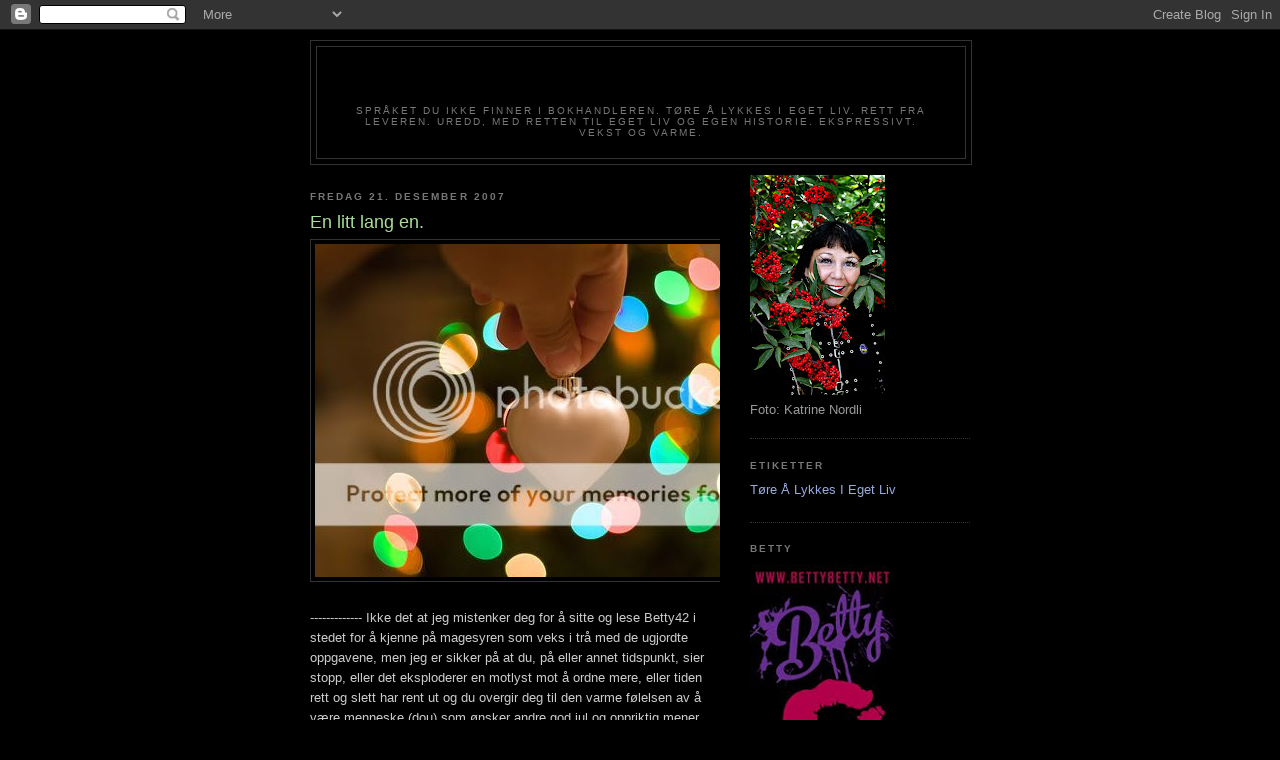

--- FILE ---
content_type: text/html; charset=UTF-8
request_url: https://betty42.blogspot.com/2007/12/en-litt-lang-en.html
body_size: 15474
content:
<!DOCTYPE html>
<html dir='ltr'>
<head>
<link href='https://www.blogger.com/static/v1/widgets/2944754296-widget_css_bundle.css' rel='stylesheet' type='text/css'/>
<meta content='text/html; charset=UTF-8' http-equiv='Content-Type'/>
<meta content='blogger' name='generator'/>
<link href='https://betty42.blogspot.com/favicon.ico' rel='icon' type='image/x-icon'/>
<link href='http://betty42.blogspot.com/2007/12/en-litt-lang-en.html' rel='canonical'/>
<link rel="alternate" type="application/atom+xml" title="Betty42 - Atom" href="https://betty42.blogspot.com/feeds/posts/default" />
<link rel="alternate" type="application/rss+xml" title="Betty42 - RSS" href="https://betty42.blogspot.com/feeds/posts/default?alt=rss" />
<link rel="service.post" type="application/atom+xml" title="Betty42 - Atom" href="https://www.blogger.com/feeds/20059513/posts/default" />

<link rel="alternate" type="application/atom+xml" title="Betty42 - Atom" href="https://betty42.blogspot.com/feeds/6836560222381811524/comments/default" />
<!--Can't find substitution for tag [blog.ieCssRetrofitLinks]-->
<link href='http://i230.photobucket.com/albums/ee69/ziffpics/308743561_cd838510f7.jpg' rel='image_src'/>
<meta content='http://betty42.blogspot.com/2007/12/en-litt-lang-en.html' property='og:url'/>
<meta content='En litt lang en.' property='og:title'/>
<meta content='------------- Ikke det at jeg mistenker deg for å sitte og lese Betty42 i stedet for å kjenne på magesyren som veks i trå med de ugjordte op...' property='og:description'/>
<meta content='https://lh3.googleusercontent.com/blogger_img_proxy/AEn0k_sZhVOPmDS-37KlSByjc2uaNH8CiKSjX0kQfGC5l7qMYfwkCQzkiyvrJ0tPO7v3ekfl6eLenKnAlnxG3XO-dY3IMiX3VT5Uv312fqVeFkBMe1D9X3_8uxt9RdSDiXHvyySzG_IoRO6bR9UlTY8=w1200-h630-p-k-no-nu' property='og:image'/>
<title>Betty42: En litt lang en.</title>
<style id='page-skin-1' type='text/css'><!--
/*
-----------------------------------------------
Blogger Template Style
Name:     Minima Black
Date:     26 Feb 2004
Updated by: Blogger Team
----------------------------------------------- */
/* Use this with templates/template-twocol.html */
body {
background:#000000;
margin:0;
color:#cccccc;
font: x-small "Trebuchet MS", Trebuchet, Verdana, Sans-serif;
font-size/* */:/**/small;
font-size: /**/small;
text-align: center;
}
a:link {
color:#99aadd;
text-decoration:none;
}
a:visited {
color:#aa77aa;
text-decoration:none;
}
a:hover {
color:#aadd99;
text-decoration:underline;
}
a img {
border-width:0;
}
/* Header
-----------------------------------------------
*/
#header-wrapper {
width:660px;
margin:0 auto 10px;
border:1px solid #333333;
}
#header-inner {
background-position: center;
margin-left: auto;
margin-right: auto;
}
#header {
margin: 5px;
border: 1px solid #333333;
text-align: center;
color:#000000;
}
#header h1 {
margin:5px 5px 0;
padding:15px 20px .25em;
line-height:1.2em;
text-transform:uppercase;
letter-spacing:.2em;
font: normal bold 200% 'Trebuchet MS',Trebuchet,Verdana,Sans-serif;
}
#header a {
color:#000000;
text-decoration:none;
}
#header a:hover {
color:#000000;
}
#header .description {
margin:0 5px 5px;
padding:0 20px 15px;
max-width:700px;
text-transform:uppercase;
letter-spacing:.2em;
line-height: 1.4em;
font: normal normal 78% 'Trebuchet MS', Trebuchet, Verdana, Sans-serif;
color: #777777;
}
#header img {
margin-left: auto;
margin-right: auto;
}
/* Outer-Wrapper
----------------------------------------------- */
#outer-wrapper {
width: 660px;
margin:0 auto;
padding:10px;
text-align:left;
font: normal normal 100% 'Trebuchet MS',Trebuchet,Verdana,Sans-serif;
}
#main-wrapper {
width: 410px;
float: left;
word-wrap: break-word; /* fix for long text breaking sidebar float in IE */
overflow: hidden;     /* fix for long non-text content breaking IE sidebar float */
}
#sidebar-wrapper {
width: 220px;
float: right;
word-wrap: break-word; /* fix for long text breaking sidebar float in IE */
overflow: hidden;     /* fix for long non-text content breaking IE sidebar float */
}
/* Headings
----------------------------------------------- */
h2 {
margin:1.5em 0 .75em;
font:normal bold 78% 'Trebuchet MS',Trebuchet,Arial,Verdana,Sans-serif;
line-height: 1.4em;
text-transform:uppercase;
letter-spacing:.2em;
color:#777777;
}
/* Posts
-----------------------------------------------
*/
h2.date-header {
margin:1.5em 0 .5em;
}
.post {
margin:.5em 0 1.5em;
border-bottom:1px dotted #333333;
padding-bottom:1.5em;
}
.post h3 {
margin:.25em 0 0;
padding:0 0 4px;
font-size:140%;
font-weight:normal;
line-height:1.4em;
color:#aadd99;
}
.post h3 a, .post h3 a:visited, .post h3 strong {
display:block;
text-decoration:none;
color:#aadd99;
font-weight:bold;
}
.post h3 strong, .post h3 a:hover {
color:#cccccc;
}
.post-body {
margin:0 0 .75em;
line-height:1.6em;
}
.post-body blockquote {
line-height:1.3em;
}
.post-footer {
margin: .75em 0;
color:#777777;
text-transform:uppercase;
letter-spacing:.1em;
font: normal normal 78% 'Trebuchet MS', Trebuchet, Arial, Verdana, Sans-serif;
line-height: 1.4em;
}
.comment-link {
margin-left:.6em;
}
.post img, table.tr-caption-container {
padding:4px;
border:1px solid #333333;
}
.tr-caption-container img {
border: none;
padding: 0;
}
.post blockquote {
margin:1em 20px;
}
.post blockquote p {
margin:.75em 0;
}
/* Comments
----------------------------------------------- */
#comments h4 {
margin:1em 0;
font-weight: bold;
line-height: 1.4em;
text-transform:uppercase;
letter-spacing:.2em;
color: #777777;
}
#comments-block {
margin:1em 0 1.5em;
line-height:1.6em;
}
#comments-block .comment-author {
margin:.5em 0;
}
#comments-block .comment-body {
margin:.25em 0 0;
}
#comments-block .comment-footer {
margin:-.25em 0 2em;
line-height: 1.4em;
text-transform:uppercase;
letter-spacing:.1em;
}
#comments-block .comment-body p {
margin:0 0 .75em;
}
.deleted-comment {
font-style:italic;
color:gray;
}
.feed-links {
clear: both;
line-height: 2.5em;
}
#blog-pager-newer-link {
float: left;
}
#blog-pager-older-link {
float: right;
}
#blog-pager {
text-align: center;
}
/* Sidebar Content
----------------------------------------------- */
.sidebar {
color: #999999;
line-height: 1.5em;
}
.sidebar ul {
list-style:none;
margin:0 0 0;
padding:0 0 0;
}
.sidebar li {
margin:0;
padding-top:0;
padding-right:0;
padding-bottom:.25em;
padding-left:15px;
text-indent:-15px;
line-height:1.5em;
}
.sidebar .widget, .main .widget {
border-bottom:1px dotted #333333;
margin:0 0 1.5em;
padding:0 0 1.5em;
}
.main .Blog {
border-bottom-width: 0;
}
/* Profile
----------------------------------------------- */
.profile-img {
float: left;
margin-top: 0;
margin-right: 5px;
margin-bottom: 5px;
margin-left: 0;
padding: 4px;
border: 1px solid #333333;
}
.profile-data {
margin:0;
text-transform:uppercase;
letter-spacing:.1em;
font: normal normal 78% 'Trebuchet MS', Trebuchet, Arial, Verdana, Sans-serif;
color: #777777;
font-weight: bold;
line-height: 1.6em;
}
.profile-datablock {
margin:.5em 0 .5em;
}
.profile-textblock {
margin: 0.5em 0;
line-height: 1.6em;
}
.profile-link {
font: normal normal 78% 'Trebuchet MS', Trebuchet, Arial, Verdana, Sans-serif;
text-transform: uppercase;
letter-spacing: .1em;
}
/* Footer
----------------------------------------------- */
#footer {
width:660px;
clear:both;
margin:0 auto;
padding-top:15px;
line-height: 1.6em;
text-transform:uppercase;
letter-spacing:.1em;
text-align: center;
}

--></style>
<link href='https://www.blogger.com/dyn-css/authorization.css?targetBlogID=20059513&amp;zx=b016b46a-15d2-47df-b65e-138a6b8ed84f' media='none' onload='if(media!=&#39;all&#39;)media=&#39;all&#39;' rel='stylesheet'/><noscript><link href='https://www.blogger.com/dyn-css/authorization.css?targetBlogID=20059513&amp;zx=b016b46a-15d2-47df-b65e-138a6b8ed84f' rel='stylesheet'/></noscript>
<meta name='google-adsense-platform-account' content='ca-host-pub-1556223355139109'/>
<meta name='google-adsense-platform-domain' content='blogspot.com'/>

</head>
<body>
<div class='navbar section' id='navbar'><div class='widget Navbar' data-version='1' id='Navbar1'><script type="text/javascript">
    function setAttributeOnload(object, attribute, val) {
      if(window.addEventListener) {
        window.addEventListener('load',
          function(){ object[attribute] = val; }, false);
      } else {
        window.attachEvent('onload', function(){ object[attribute] = val; });
      }
    }
  </script>
<div id="navbar-iframe-container"></div>
<script type="text/javascript" src="https://apis.google.com/js/platform.js"></script>
<script type="text/javascript">
      gapi.load("gapi.iframes:gapi.iframes.style.bubble", function() {
        if (gapi.iframes && gapi.iframes.getContext) {
          gapi.iframes.getContext().openChild({
              url: 'https://www.blogger.com/navbar/20059513?po\x3d6836560222381811524\x26origin\x3dhttps://betty42.blogspot.com',
              where: document.getElementById("navbar-iframe-container"),
              id: "navbar-iframe"
          });
        }
      });
    </script><script type="text/javascript">
(function() {
var script = document.createElement('script');
script.type = 'text/javascript';
script.src = '//pagead2.googlesyndication.com/pagead/js/google_top_exp.js';
var head = document.getElementsByTagName('head')[0];
if (head) {
head.appendChild(script);
}})();
</script>
</div></div>
<div id='outer-wrapper'><div id='wrap2'>
<!-- skip links for text browsers -->
<span id='skiplinks' style='display:none;'>
<a href='#main'>skip to main </a> |
      <a href='#sidebar'>skip to sidebar</a>
</span>
<div id='header-wrapper'>
<div class='header section' id='header'><div class='widget Header' data-version='1' id='Header1'>
<div id='header-inner'>
<div class='titlewrapper'>
<h1 class='title'>
<a href='https://betty42.blogspot.com/'>
Betty42
</a>
</h1>
</div>
<div class='descriptionwrapper'>
<p class='description'><span>SPRÅKET DU IKKE FINNER I BOKHANDLEREN. TØRE Å LYKKES I EGET LIV. RETT FRA LEVEREN. UREDD, MED RETTEN TIL EGET LIV OG EGEN HISTORIE.  EKSPRESSIVT. VEKST OG VARME.</span></p>
</div>
</div>
</div></div>
</div>
<div id='content-wrapper'>
<div id='crosscol-wrapper' style='text-align:center'>
<div class='crosscol no-items section' id='crosscol'></div>
</div>
<div id='main-wrapper'>
<div class='main section' id='main'><div class='widget Blog' data-version='1' id='Blog1'>
<div class='blog-posts hfeed'>

          <div class="date-outer">
        
<h2 class='date-header'><span>fredag 21. desember 2007</span></h2>

          <div class="date-posts">
        
<div class='post-outer'>
<div class='post hentry uncustomized-post-template' itemprop='blogPost' itemscope='itemscope' itemtype='http://schema.org/BlogPosting'>
<meta content='http://i230.photobucket.com/albums/ee69/ziffpics/308743561_cd838510f7.jpg' itemprop='image_url'/>
<meta content='20059513' itemprop='blogId'/>
<meta content='6836560222381811524' itemprop='postId'/>
<a name='6836560222381811524'></a>
<h3 class='post-title entry-title' itemprop='name'>
En litt lang en.
</h3>
<div class='post-header'>
<div class='post-header-line-1'></div>
</div>
<div class='post-body entry-content' id='post-body-6836560222381811524' itemprop='description articleBody'>
<img alt="1" src="https://lh3.googleusercontent.com/blogger_img_proxy/AEn0k_sZhVOPmDS-37KlSByjc2uaNH8CiKSjX0kQfGC5l7qMYfwkCQzkiyvrJ0tPO7v3ekfl6eLenKnAlnxG3XO-dY3IMiX3VT5Uv312fqVeFkBMe1D9X3_8uxt9RdSDiXHvyySzG_IoRO6bR9UlTY8=s0-d"><br /><br />------------- Ikke det at jeg mistenker deg for å sitte og lese Betty42 i stedet for å kjenne på magesyren som veks i trå med de ugjordte oppgavene, men jeg er sikker på at du, på eller annet tidspunkt, sier stopp, eller det eksploderer en motlyst mot å ordne mere, eller tiden rett og slett har rent ut og du overgir deg til den varme følelsen av å være menneske (dou) som ønsker andre god jul og oppriktig mener det og surfer litt på nettet for å finne akkurat denne menneskelige varmen. Det var en lang setning!!!! --------------<br /><br /><img alt="2" src="https://lh3.googleusercontent.com/blogger_img_proxy/AEn0k_sWi_QgQuBJj30y7Gie85w2R1S8YVhkoKKsWvHCkALnznFcQUAK2QPe2-SMCDUxb69KXM_bFpr-asm7dWCAcCTPz8djw51z6FO_wWg5HcsJ6Q5mU99Y5p1FRoiqZgvq2t-dm3tAA3aHPf7Q4fTj_hVuwex6Vhi1=s0-d"><br /><br />-------------- For meg, er det litt sånn, at jeg finner skjønnhet i naturen og på nettet. Det er bare en del humbugg å styre unna, men vi lærer seg fort hvor vi føler oss hjemme. Nettet er litt grenseløst, du kan klikke deg vill, men det kan du i naturen også. Regelen er vel å leite opp det som tiltaler deg, hva du vil bruke tiden din på, ved sjøen, ved vannet, på fjellet, i innlandet, på youtube, på myspace, på facebook, på mail, alt er opp til en sjøl og alt er tilgjengelig. --------------<br /><br /><img alt="5" src="https://lh3.googleusercontent.com/blogger_img_proxy/AEn0k_tMw2iq40yu7S_d6XkO31iDNFvXFEaO34z7BpIrU0fA05c6Y2pBk5svQmR1vc8RrCcNMfnLBEzbMkaIZ___pnT4e_zJoGMbe0ibnJ7rapI_D_jxeKnnJQ4LDi_gooB58jQ30XcBBCw=s0-d"><br /><br />----------- Betty42 har 2 årsdag i dag, så jeg tillater meg å bruke litt tid på det, nå i julestria, ikke fordi jeg ikke har noe å gjøre, det har vi alle, det er bare det at jeg synes det er okei å prioritere. <a href="http://betty42.blogspot.com/2005_12_01_archive.html#113519410882251918">DETTE </a>skrev jeg 21.desember 2005, siden da har det vært 75 819 mennesker som har klikket seg inn på Betty42. Det blir ca 800 mennesker i uken, og bare det har en egen verdi. Så gratulerer med dagen Betty42. ----------------<br /><br /><img alt="4" src="https://lh3.googleusercontent.com/blogger_img_proxy/AEn0k_tvjbT21kpzumJcjVDa6YQaEMhdjDBClD0myP_y70HFnJ1z0xPhjU54sRXNkRk3z0BRrPk3x5tepsoSF-v-SpZaEcNBgPdmTf83pE0CuhcwuOiWT7SRNZMrz3mfKrVBcx5W4-0=s0-d"><br /><br />----------- Så fikk jeg behov for å skrive modigere og om dødelige drifter, med mere spenst og strammere setninger, da flyttet jeg en del av språket mitt over til <a href="http://betty43.blogspot.com/">Betty43</a>. Dessverre, så har jeg ikke så god tid, at jeg kan følge opp jevnlig skriving der. Jeg lengter etter det hver eneste dag, men skriving krever tid, fokus og hele meg, og til det har jeg for mange jern i ilden. ----------------<br /><br /><img alt="10" src="https://lh3.googleusercontent.com/blogger_img_proxy/AEn0k_v3_l-69y9qBpMDwdmS1AoiiMVAIjjii8_vi5fEEQR77mJHpeYNyaoRZq28piLeew7TvixzBb7Re5axzq-vMCQhvUuE7FCC_uL2N_qzVeAjrqwmAno6hO8y81x-NawlgsrQQzxhQzvnpnOWcg=s0-d"><br /><br />------------- Også har jeg en <a href="http://www.myspace.com/bettybigboomband">Myspace</a> side, som krever litt fornying og pleie, har skaffet meg noen gode kontakter der, fått julegaver i år fra flere, så verdens språket, er undervurdert og takket være internettet har jeg alle slags tema levende. ------------------<br /><br /><img alt="6" src="https://lh3.googleusercontent.com/blogger_img_proxy/AEn0k_ugBHdoitaNoS69y4_PRAh70B7wlZ5ujOqEol7wcYwmMR-OZo8QnFY1Dn5ZxfJw1pkx9WJY08YzG-3_EUjpT0n6VV750Pl-CvqRbHVD=s0-d"><br /><br />------------- Også liker jeg å tro at jeg har et kjempestort hjerte, at jeg rommer mange sider av det å leve, at jeg er forstår hvordan det er å stå med knekk i knærne og kjempe, men tviholder på at vi må kjempe og vi kan ikke la ansvaret for vårt eget liv, hvile i hendene på andre. ----------------------<br /><br /><img alt="7" src="https://lh3.googleusercontent.com/blogger_img_proxy/AEn0k_sRY83CoIUkJG7iWRGzAGavNMtavV8VymJ0KdtVybG7bZgMOa4E5hRDUB1vduvwLIkmod3hzqBAYsam78QFQ4zm2ENdQJdOdYHyrYoUUwzdd_aiZzBbai6bb6ORndL6QOxtDrbioIuB=s0-d"><br /><br />------------ Det er jul, på mange slags vis, det er jul for oss alle. Jeg klarer ikke å fri meg fra tanken på hvor godt vi har det i dette landet, som kan lange inn mere enn 4 gaver til hver og feit mat, som vi ikke behøver. Men det jeg elsker med julen er høytiden og at noen mennesker forvandles fra svin til noen lunde okei, fordi julen handler om omtanke for hverandre, at solen snur, at Jesus ble født. --------------<br /><br /><img alt="11" src="https://lh3.googleusercontent.com/blogger_img_proxy/AEn0k_sMPQrTMXk03awekHfOtormZohcIHlQM0IWMZlSziTxhmGPPTbdNdvOw1JKkOw4rybnsa6Q0XaKvYQ-7jPcXQvKG7RN3RCEt41SuJs7LDliJpcV32BvqEf8EAcKx6QDQ6nUpIx3mXf5dQJVvPulWqQYk_u8=s0-d"><br /><br />-------------- Jeg føler meg fri i kveld. Fri nok til å glede meg over det meste. Fri nok til å kunne blogge. Jeg vinner mer og mer av mitt eget liv, slik at livet mitt ikke bærer preg av å ivareta folk som er i stand til å ivareta seg sjøl, men at jeg kan ha fokus på den milliarden i verden som ikke får en jævla julepakke i neste uke. ----------------<br /><br /><img alt="13" src="https://lh3.googleusercontent.com/blogger_img_proxy/AEn0k_vwEaPWkA2Z9i8GOjRpGWlyQpQNVCjQRof1NxCCAW2H9DsVKdP7lO3b9yNw9-8xIoi8sVuFEj_ihdWJsMqTAPjkBA1exkdAfGlcwUAZvIX1AWVW9uqz20SVjO1JUmLU7RkGkPEnnN6eAcIQiGhdAKGG=s0-d"><br /><br />-------------- Sååååååååååå, er nissen snill eller slem, barna mine spør meg hver dag, sjøl tror jeg at det bor en nisse i oss alle. Vi må bare lære oss å bli kjent med den. Vi gir med venstre hånden og får tilbake med høyre, både av verdier og av jordisk gods (sistnevnte er ikke så nøye). Men ungene elsker sine pakker og la de gjøre det, ikke si at det er for mye. Det de får er et svar på det vi gir, og barn har ikke ansvar for vår materielle trøtthet! ------------<br /><br /><img alt="3" src="https://lh3.googleusercontent.com/blogger_img_proxy/AEn0k_s570axAbWTZGhswkh5VGcdTH-BLkXy7sM_aN2pytBnwZWpK0RNUxFxXR6rjWOH_clmmZTY3LY_Inx6vKan5ZK8fuKcWVWJcAbTzq7shnK7FmOYl-g5Rw2y2cxhDB-0FLwYHJiqSA=s0-d"><br /><br />----------- Jeg, som snømannen, er uten hender, jeg taster i stedet for å vaske. Jeg elsker i stedet for å please. Jeg undres i stedet for å fornekte. Jeg leker i stedet for å stresse. Julen har seget inn over meg. ----------------<br /><br /><img alt="12" src="https://lh3.googleusercontent.com/blogger_img_proxy/AEn0k_u7JfDYUfAgALMiAJ6RW9iRtENl8aTihGHo7mNCh3MQ3B1Zv8Z5fTxBbrjeyKklJkDhdV2tBGIz8-DY_91BmP2BTlhzn2sbbXUfKhghPFVP-R0Ejwsh45SZLmS47oo=s0-d"><br /><br />Fredelig jul og et godt nyttår til alle Betty42 lesere, må julen gi dere det innhold dere ønsker.<br /><br />Betty
<div style='clear: both;'></div>
</div>
<div class='post-footer'>
<div class='post-footer-line post-footer-line-1'>
<span class='post-author vcard'>
Lagt inn av
<span class='fn' itemprop='author' itemscope='itemscope' itemtype='http://schema.org/Person'>
<meta content='https://www.blogger.com/profile/13088866346939021782' itemprop='url'/>
<a class='g-profile' href='https://www.blogger.com/profile/13088866346939021782' rel='author' title='author profile'>
<span itemprop='name'>Betty Boom</span>
</a>
</span>
</span>
<span class='post-timestamp'>
kl.
<meta content='http://betty42.blogspot.com/2007/12/en-litt-lang-en.html' itemprop='url'/>
<a class='timestamp-link' href='https://betty42.blogspot.com/2007/12/en-litt-lang-en.html' rel='bookmark' title='permanent link'><abbr class='published' itemprop='datePublished' title='2007-12-21T22:01:00+01:00'>22:01</abbr></a>
</span>
<span class='post-comment-link'>
</span>
<span class='post-icons'>
<span class='item-control blog-admin pid-1672981365'>
<a href='https://www.blogger.com/post-edit.g?blogID=20059513&postID=6836560222381811524&from=pencil' title='Rediger innlegg'>
<img alt='' class='icon-action' height='18' src='https://resources.blogblog.com/img/icon18_edit_allbkg.gif' width='18'/>
</a>
</span>
</span>
<div class='post-share-buttons goog-inline-block'>
</div>
</div>
<div class='post-footer-line post-footer-line-2'>
<span class='post-labels'>
</span>
</div>
<div class='post-footer-line post-footer-line-3'>
<span class='post-location'>
</span>
</div>
</div>
</div>
<div class='comments' id='comments'>
<a name='comments'></a>
<h4>5 kommentarer:</h4>
<div id='Blog1_comments-block-wrapper'>
<dl class='avatar-comment-indent' id='comments-block'>
<dt class='comment-author ' id='c4089636675786115786'>
<a name='c4089636675786115786'></a>
<div class="avatar-image-container avatar-stock"><span dir="ltr"><img src="//resources.blogblog.com/img/blank.gif" width="35" height="35" alt="" title="Anonym">

</span></div>
Anonym
sa...
</dt>
<dd class='comment-body' id='Blog1_cmt-4089636675786115786'>
<p>
Ønsker deg en inderlig varm og god jul Betty, du fantastiske menneske :-)
</p>
</dd>
<dd class='comment-footer'>
<span class='comment-timestamp'>
<a href='https://betty42.blogspot.com/2007/12/en-litt-lang-en.html?showComment=1198338960000#c4089636675786115786' title='comment permalink'>
16:56
</a>
<span class='item-control blog-admin pid-609622369'>
<a class='comment-delete' href='https://www.blogger.com/comment/delete/20059513/4089636675786115786' title='Slett kommentar'>
<img src='https://resources.blogblog.com/img/icon_delete13.gif'/>
</a>
</span>
</span>
</dd>
<dt class='comment-author blog-author' id='c2672947377158503423'>
<a name='c2672947377158503423'></a>
<div class="avatar-image-container vcard"><span dir="ltr"><a href="https://www.blogger.com/profile/13088866346939021782" target="" rel="nofollow" onclick="" class="avatar-hovercard" id="av-2672947377158503423-13088866346939021782"><img src="https://resources.blogblog.com/img/blank.gif" width="35" height="35" class="delayLoad" style="display: none;" longdesc="//blogger.googleusercontent.com/img/b/R29vZ2xl/AVvXsEhvd5tWFbEOwwr1rA2cnKFICc92qsAhoERg8V-6zsAY4NQiMdlnDhYJiV4G_UTPQeYNL7KjycM3CXTW6GI89jBJ7maxIXNzjOPJ60cyxL2LM_VL3syJHhKd01ReeXIFwQs/s45-c-r/3.jpg" alt="" title="Betty Boom">

<noscript><img src="//blogger.googleusercontent.com/img/b/R29vZ2xl/AVvXsEhvd5tWFbEOwwr1rA2cnKFICc92qsAhoERg8V-6zsAY4NQiMdlnDhYJiV4G_UTPQeYNL7KjycM3CXTW6GI89jBJ7maxIXNzjOPJ60cyxL2LM_VL3syJHhKd01ReeXIFwQs/s45-c-r/3.jpg" width="35" height="35" class="photo" alt=""></noscript></a></span></div>
<a href='https://www.blogger.com/profile/13088866346939021782' rel='nofollow'>Betty Boom</a>
sa...
</dt>
<dd class='comment-body' id='Blog1_cmt-2672947377158503423'>
<p>
Goodwill1: Jeg tar det til meg og ønsker deg det samme :)
</p>
</dd>
<dd class='comment-footer'>
<span class='comment-timestamp'>
<a href='https://betty42.blogspot.com/2007/12/en-litt-lang-en.html?showComment=1198359360000#c2672947377158503423' title='comment permalink'>
22:36
</a>
<span class='item-control blog-admin pid-1672981365'>
<a class='comment-delete' href='https://www.blogger.com/comment/delete/20059513/2672947377158503423' title='Slett kommentar'>
<img src='https://resources.blogblog.com/img/icon_delete13.gif'/>
</a>
</span>
</span>
</dd>
<dt class='comment-author ' id='c4551641391159599150'>
<a name='c4551641391159599150'></a>
<div class="avatar-image-container vcard"><span dir="ltr"><a href="https://www.blogger.com/profile/14982594255287233468" target="" rel="nofollow" onclick="" class="avatar-hovercard" id="av-4551641391159599150-14982594255287233468"><img src="https://resources.blogblog.com/img/blank.gif" width="35" height="35" class="delayLoad" style="display: none;" longdesc="//3.bp.blogspot.com/_jmAUhi1bPH8/SgICvqPADvI/AAAAAAAABCw/PyTmCDLMlQE/S45-s35/n868330183_248577_6936.jpg" alt="" title="Heidi Fleiss">

<noscript><img src="//3.bp.blogspot.com/_jmAUhi1bPH8/SgICvqPADvI/AAAAAAAABCw/PyTmCDLMlQE/S45-s35/n868330183_248577_6936.jpg" width="35" height="35" class="photo" alt=""></noscript></a></span></div>
<a href='https://www.blogger.com/profile/14982594255287233468' rel='nofollow'>Heidi Fleiss</a>
sa...
</dt>
<dd class='comment-body' id='Blog1_cmt-4551641391159599150'>
<p>
God jul til deg vakre dame. Ønsker deg og dine alt vel!
</p>
</dd>
<dd class='comment-footer'>
<span class='comment-timestamp'>
<a href='https://betty42.blogspot.com/2007/12/en-litt-lang-en.html?showComment=1198362300000#c4551641391159599150' title='comment permalink'>
23:25
</a>
<span class='item-control blog-admin pid-862898260'>
<a class='comment-delete' href='https://www.blogger.com/comment/delete/20059513/4551641391159599150' title='Slett kommentar'>
<img src='https://resources.blogblog.com/img/icon_delete13.gif'/>
</a>
</span>
</span>
</dd>
<dt class='comment-author ' id='c2692341199073474459'>
<a name='c2692341199073474459'></a>
<div class="avatar-image-container vcard"><span dir="ltr"><a href="https://www.blogger.com/profile/16155390336404936241" target="" rel="nofollow" onclick="" class="avatar-hovercard" id="av-2692341199073474459-16155390336404936241"><img src="https://resources.blogblog.com/img/blank.gif" width="35" height="35" class="delayLoad" style="display: none;" longdesc="//2.bp.blogspot.com/_vk1FsW_87A4/Sapzwpd7InI/AAAAAAAAAJI/DrL9dZfqWJw/S45-s35/aliceavat.jpg" alt="" title="Alice">

<noscript><img src="//2.bp.blogspot.com/_vk1FsW_87A4/Sapzwpd7InI/AAAAAAAAAJI/DrL9dZfqWJw/S45-s35/aliceavat.jpg" width="35" height="35" class="photo" alt=""></noscript></a></span></div>
<a href='https://www.blogger.com/profile/16155390336404936241' rel='nofollow'>Alice</a>
sa...
</dt>
<dd class='comment-body' id='Blog1_cmt-2692341199073474459'>
<p>
Gratulerer med toårsdagen! Håper det blir mange fler.
</p>
</dd>
<dd class='comment-footer'>
<span class='comment-timestamp'>
<a href='https://betty42.blogspot.com/2007/12/en-litt-lang-en.html?showComment=1198371900000#c2692341199073474459' title='comment permalink'>
02:05
</a>
<span class='item-control blog-admin pid-500185172'>
<a class='comment-delete' href='https://www.blogger.com/comment/delete/20059513/2692341199073474459' title='Slett kommentar'>
<img src='https://resources.blogblog.com/img/icon_delete13.gif'/>
</a>
</span>
</span>
</dd>
<dt class='comment-author blog-author' id='c4876013752044846606'>
<a name='c4876013752044846606'></a>
<div class="avatar-image-container vcard"><span dir="ltr"><a href="https://www.blogger.com/profile/13088866346939021782" target="" rel="nofollow" onclick="" class="avatar-hovercard" id="av-4876013752044846606-13088866346939021782"><img src="https://resources.blogblog.com/img/blank.gif" width="35" height="35" class="delayLoad" style="display: none;" longdesc="//blogger.googleusercontent.com/img/b/R29vZ2xl/AVvXsEhvd5tWFbEOwwr1rA2cnKFICc92qsAhoERg8V-6zsAY4NQiMdlnDhYJiV4G_UTPQeYNL7KjycM3CXTW6GI89jBJ7maxIXNzjOPJ60cyxL2LM_VL3syJHhKd01ReeXIFwQs/s45-c-r/3.jpg" alt="" title="Betty Boom">

<noscript><img src="//blogger.googleusercontent.com/img/b/R29vZ2xl/AVvXsEhvd5tWFbEOwwr1rA2cnKFICc92qsAhoERg8V-6zsAY4NQiMdlnDhYJiV4G_UTPQeYNL7KjycM3CXTW6GI89jBJ7maxIXNzjOPJ60cyxL2LM_VL3syJHhKd01ReeXIFwQs/s45-c-r/3.jpg" width="35" height="35" class="photo" alt=""></noscript></a></span></div>
<a href='https://www.blogger.com/profile/13088866346939021782' rel='nofollow'>Betty Boom</a>
sa...
</dt>
<dd class='comment-body' id='Blog1_cmt-4876013752044846606'>
<p>
Heidi Fleiss: Takk det samme. Alt det beste for det nye året til deg!<BR/><BR/>Alice: Det virker som om blogging er blitt med i en livsstil, så vi blogges videre. God Jul, Betty
</p>
</dd>
<dd class='comment-footer'>
<span class='comment-timestamp'>
<a href='https://betty42.blogspot.com/2007/12/en-litt-lang-en.html?showComment=1198412880000#c4876013752044846606' title='comment permalink'>
13:28
</a>
<span class='item-control blog-admin pid-1672981365'>
<a class='comment-delete' href='https://www.blogger.com/comment/delete/20059513/4876013752044846606' title='Slett kommentar'>
<img src='https://resources.blogblog.com/img/icon_delete13.gif'/>
</a>
</span>
</span>
</dd>
</dl>
</div>
<p class='comment-footer'>
<a href='https://www.blogger.com/comment/fullpage/post/20059513/6836560222381811524' onclick=''>Legg inn en kommentar</a>
</p>
</div>
</div>

        </div></div>
      
</div>
<div class='blog-pager' id='blog-pager'>
<span id='blog-pager-newer-link'>
<a class='blog-pager-newer-link' href='https://betty42.blogspot.com/2007/12/bevegelse.html' id='Blog1_blog-pager-newer-link' title='Nyere innlegg'>Nyere innlegg</a>
</span>
<span id='blog-pager-older-link'>
<a class='blog-pager-older-link' href='https://betty42.blogspot.com/2007/12/luke-21.html' id='Blog1_blog-pager-older-link' title='Eldre innlegg'>Eldre innlegg</a>
</span>
<a class='home-link' href='https://betty42.blogspot.com/'>Startsiden</a>
</div>
<div class='clear'></div>
<div class='post-feeds'>
<div class='feed-links'>
Abonner på:
<a class='feed-link' href='https://betty42.blogspot.com/feeds/6836560222381811524/comments/default' target='_blank' type='application/atom+xml'>Legg inn kommentarer (Atom)</a>
</div>
</div>
</div></div>
</div>
<div id='sidebar-wrapper'>
<div class='sidebar section' id='sidebar'><div class='widget Image' data-version='1' id='Image3'>
<div class='widget-content'>
<img alt='' height='220' id='Image3_img' src='https://blogger.googleusercontent.com/img/b/R29vZ2xl/AVvXsEjuJ7WjPQamMGw6kp_lq78GpBOwnXCepqJecenU6eG6ssjYlrxxgb8e0E7ENgj3NtXSIjvn3GK8pxsJbuTQ6qWuBsz_IQeQhMJ7oYNmepWEpZ3rVKMZW2EZOZA4u2bz1pDQlsh18Q/s220/19082009114029.JPG' width='135'/>
<br/>
<span class='caption'>Foto: Katrine Nordli</span>
</div>
<div class='clear'></div>
</div><div class='widget Label' data-version='1' id='Label1'>
<h2>Etiketter</h2>
<div class='widget-content list-label-widget-content'>
<ul>
<li>
<a dir='ltr' href='https://betty42.blogspot.com/search/label/T%C3%B8re%20%C3%85%20Lykkes%20I%20Eget%20Liv'>Tøre Å Lykkes I Eget Liv</a>
</li>
</ul>
<div class='clear'></div>
</div>
</div><div class='widget Image' data-version='1' id='Image2'>
<h2>BETTY</h2>
<div class='widget-content'>
<a href='http://www.bettybetty.net'>
<img alt='BETTY' height='220' id='Image2_img' src='https://blogger.googleusercontent.com/img/b/R29vZ2xl/AVvXsEh_X0igOUPz2ThFNnABSc61dfJrmiDqxd9fLbDJ6odMneyqjwS1svWiilXkEyapsirsIKCSMs4Msl6L8WMLfM2hzwKkUOGeJKAtlblHshY2j3T8nYTS8H635JyqdwBNqPgePVKnMQ/s220/Bettycard.jpg' width='145'/>
</a>
<br/>
<span class='caption'>webside</span>
</div>
<div class='clear'></div>
</div><div class='widget Image' data-version='1' id='Image4'>
<div class='widget-content'>
<img alt='' height='220' id='Image4_img' src='https://blogger.googleusercontent.com/img/b/R29vZ2xl/AVvXsEjzSy8kknFbEIpmicRdijLzOu-EldIcreEuZ1qqt09BxSooQ38FV0oibAtStdzvdFNtml_WM76P-eqW_eLbO3shgX9bVYxstsqqZuS86VLB5di9zpsgTE68_Xg6beTElUFDAsJ58A/s220/19082009114058.JPG' width='147'/>
<br/>
<span class='caption'>Foto: Katrine Nordli</span>
</div>
<div class='clear'></div>
</div><div class='widget Image' data-version='1' id='Image1'>
<div class='widget-content'>
<img alt='' height='154' id='Image1_img' src='//2.bp.blogspot.com/_3atqnhMQbRE/SZ8ZR6hBtrI/AAAAAAAAExE/TBycWsaXMPc/S220/Betty+12.jpg' width='220'/>
<br/>
</div>
<div class='clear'></div>
</div><div class='widget BlogList' data-version='1' id='BlogList1'>
<h2 class='title'>Min bloggliste</h2>
<div class='widget-content'>
<div class='blog-list-container' id='BlogList1_container'>
<ul id='BlogList1_blogs'>
<li style='display: block;'>
<div class='blog-icon'>
<img data-lateloadsrc='https://lh3.googleusercontent.com/blogger_img_proxy/AEn0k_sUObchDInk298M8b8hCXCF2Nes5PFF9G8tacc8xSJaeH3nzTOUkufhcsf-TAFdMfs3_Djtp-X4obrAWTb0jHQ0uHY1nTpfrlv12w=s16-w16-h16' height='16' width='16'/>
</div>
<div class='blog-content'>
<div class='blog-title'>
<a href='http://betty43.blogspot.com/' target='_blank'>
Betty43</a>
</div>
<div class='item-content'>
<span class='item-title'>
<a href='http://betty43.blogspot.com/2009/07/god-father.html' target='_blank'>
God Father
</a>
</span>
<div class='item-time'>
for 16 år siden
</div>
</div>
</div>
<div style='clear: both;'></div>
</li>
</ul>
<div class='clear'></div>
</div>
</div>
</div><div class='widget LinkList' data-version='1' id='LinkList4'>
<h2>Meg i Cyberspace</h2>
<div class='widget-content'>
<ul>
<li><a href='http://www.bettybetty.net/'>BETTY</a></li>
<li><a href='http://betty43.blogspot.com/'>BETTY43</a></li>
<li><a href='http://www.myspace.com/bettybigboomband'>MYSPACE</a></li>
<li><a href='http://www11.nrk.no/urort/user/?id=59345'>URØRT</a></li>
</ul>
<div class='clear'></div>
</div>
</div><div class='widget LinkList' data-version='1' id='LinkList5'>
<h2>ANDRE BLOGGERE</h2>
<div class='widget-content'>
<ul>
<li><a href='http://storesosters.blogspot.com/'>ALICE I BERGEN</a></li>
<li><a href='http://anjaunlimited.blogspot.com/'>ANJA - THE QUEEN OF BLOGS</a></li>
<li><a href='http://www.gimnechiske.org/'>AUN YNGVE</a></li>
<li><a href='http://becoming-imigrant.blogspot.com/'>BECOMING IMIGRANT</a></li>
<li><a href='http://elisatanker.blogspot.com/'>ELISABETH</a></li>
<li><a href='http://regnbuesting-elisabeth.blogspot.com/'>Elisabeth</a></li>
<li><a href='http://gundam-gundam.blogspot.com/'>GundaM</a></li>
<li><a href='http://hagenpahytta.wordpress.com/'>HAGEN PÅ HYTTA</a></li>
<li><a href='http://hannequilt.blogspot.com/'>Hanne</a></li>
<li><a href='http://mydeathpunk.blogspot.com/'>Heidi Fleiss</a></li>
<li><a href='http://hellemelle.blogspot.com/'>Helle Kjersti</a></li>
<li><a href='http://hogweedmusic.blogspot.com/'>HOGWEED</a></li>
<li><a href='http://hvahunsa.wordpress.com/'>Hvahunsa 2</a></li>
<li><a href='http://johnarvid15.blogspot.com/'>JOHN ARVID</a></li>
<li><a href='http://karinordseth.blogspot.com/'>KARI - CARPE DIEM</a></li>
<li><a href='http://kari-sandset.blogspot.com/'>Karia</a></li>
<li><a href='http://www.vgb.no/32066'>LILLY CRAFT</a></li>
<li><a href='http://litjmya.blogspot.com/'>Litjmya</a></li>
<li><a href='http://livetleker.wordpress.com/'>Livet Leker</a></li>
<li><a href='http://livslerretogannet.blogspot.com/'>Livs Lerret</a></li>
<li><a href='http://lurvis.blogspot.com/'>Lothiane</a></li>
<li><a href='http://mgg68.blogspot.com/'>Marianne</a></li>
<li><a href='http://m-verden.blogspot.com/'>MARTE</a></li>
<li><a href='http://mer-enn-nok.blogspot.com/'>Mer enn Nok</a></li>
<li><a href='http://mreteveian-photoblog.blogspot.com/'>MERETE</a></li>
<li><a href='http://mittlillerede.blogspot.com/'>MITT LILLE REDE</a></li>
<li><a href='http://www.blogg.gausen.net/'>MONICA, tankar ved eit tastatur</a></li>
<li><a href='http://perkj.piczo.com/'>PER KRISTIAN</a></li>
<li><a href='http://purpurhjerte.blogspot.com/'>Purpurhjerte</a></li>
<li><a href='http://www.kominn.net/velkommen.htm'>Randi</a></li>
<li><a href='http://rubenmj.piczo.com/'>RUBEN</a></li>
<li><a href='http://sunngalskapdaarlighukommelse.blogspot.com/'>RUNA</a></li>
<li><a href='http://s10nes.blogspot.com/'>s10ne</a></li>
<li><a href='http://sexysadie.norblogg.net/'>Sexy Sadie</a></li>
<li><a href='http://morimekta.blogspot.com/'>STONE AND FIRE</a></li>
<li><a href='http://glimtavhverdag.blogspot.com/'>Sylvi, glimt av hverdag</a></li>
<li><a href='http://solvi01.blogspot.com/'>Sølvi</a></li>
<li><a href='http://bohems.blogspot.com/'>TANJA</a></li>
<li><a href='http://tonemorsblablabla.blogspot.com/'>TONITA</a></li>
<li><a href='http://torils-puslespillverden.blogspot.com/'>TORILPIA</a></li>
<li><a href='http://trinepine.blogspot.com/'>TRINE</a></li>
<li><a href='http://wencha.blogspot.com/'>WENCHE</a></li>
</ul>
<div class='clear'></div>
</div>
</div><div class='widget HTML' data-version='1' id='HTML2'>
<div class='widget-content'>
<!--WEBBOT bot="HTMLMarkup" startspan ALT="Site Meter" -->
<script language="JavaScript" type="text/javascript">var site="s22betty42"</script>
<script language="JavaScript1.2" src="//s22.sitemeter.com/js/counter.js?site=s22betty42" type="text/javascript">
</script>
<noscript>
<a href="http://s22.sitemeter.com/stats.asp?site=s22betty42" target="_top">
<img border="0" alt="Site Meter" src="https://lh3.googleusercontent.com/blogger_img_proxy/AEn0k_sRd0h024G5xTjyjFQJdstnb5wGeAwUUmFXln2tsHZBQ4uh_xZfAp5kEK1_nGGpKBZ1leKZylhjV7qlpK3-O9q_Z79K_2BYFXt49Ygsbav5NYhU8KEH=s0-d"></a>
</noscript>
<!-- Copyright (c)2005 Site Meter -->
<!--WEBBOT bot="HTMLMarkup" Endspan -->
</div>
<div class='clear'></div>
</div><div class='widget BlogArchive' data-version='1' id='BlogArchive1'>
<h2>Bloggarkiv</h2>
<div class='widget-content'>
<div id='ArchiveList'>
<div id='BlogArchive1_ArchiveList'>
<ul class='hierarchy'>
<li class='archivedate collapsed'>
<a class='toggle' href='javascript:void(0)'>
<span class='zippy'>

        &#9658;&#160;
      
</span>
</a>
<a class='post-count-link' href='https://betty42.blogspot.com/2019/'>
2019
</a>
<span class='post-count' dir='ltr'>(1)</span>
<ul class='hierarchy'>
<li class='archivedate collapsed'>
<a class='toggle' href='javascript:void(0)'>
<span class='zippy'>

        &#9658;&#160;
      
</span>
</a>
<a class='post-count-link' href='https://betty42.blogspot.com/2019/01/'>
januar
</a>
<span class='post-count' dir='ltr'>(1)</span>
</li>
</ul>
</li>
</ul>
<ul class='hierarchy'>
<li class='archivedate collapsed'>
<a class='toggle' href='javascript:void(0)'>
<span class='zippy'>

        &#9658;&#160;
      
</span>
</a>
<a class='post-count-link' href='https://betty42.blogspot.com/2018/'>
2018
</a>
<span class='post-count' dir='ltr'>(18)</span>
<ul class='hierarchy'>
<li class='archivedate collapsed'>
<a class='toggle' href='javascript:void(0)'>
<span class='zippy'>

        &#9658;&#160;
      
</span>
</a>
<a class='post-count-link' href='https://betty42.blogspot.com/2018/11/'>
november
</a>
<span class='post-count' dir='ltr'>(1)</span>
</li>
</ul>
<ul class='hierarchy'>
<li class='archivedate collapsed'>
<a class='toggle' href='javascript:void(0)'>
<span class='zippy'>

        &#9658;&#160;
      
</span>
</a>
<a class='post-count-link' href='https://betty42.blogspot.com/2018/10/'>
oktober
</a>
<span class='post-count' dir='ltr'>(3)</span>
</li>
</ul>
<ul class='hierarchy'>
<li class='archivedate collapsed'>
<a class='toggle' href='javascript:void(0)'>
<span class='zippy'>

        &#9658;&#160;
      
</span>
</a>
<a class='post-count-link' href='https://betty42.blogspot.com/2018/09/'>
september
</a>
<span class='post-count' dir='ltr'>(2)</span>
</li>
</ul>
<ul class='hierarchy'>
<li class='archivedate collapsed'>
<a class='toggle' href='javascript:void(0)'>
<span class='zippy'>

        &#9658;&#160;
      
</span>
</a>
<a class='post-count-link' href='https://betty42.blogspot.com/2018/08/'>
august
</a>
<span class='post-count' dir='ltr'>(5)</span>
</li>
</ul>
<ul class='hierarchy'>
<li class='archivedate collapsed'>
<a class='toggle' href='javascript:void(0)'>
<span class='zippy'>

        &#9658;&#160;
      
</span>
</a>
<a class='post-count-link' href='https://betty42.blogspot.com/2018/07/'>
juli
</a>
<span class='post-count' dir='ltr'>(7)</span>
</li>
</ul>
</li>
</ul>
<ul class='hierarchy'>
<li class='archivedate collapsed'>
<a class='toggle' href='javascript:void(0)'>
<span class='zippy'>

        &#9658;&#160;
      
</span>
</a>
<a class='post-count-link' href='https://betty42.blogspot.com/2011/'>
2011
</a>
<span class='post-count' dir='ltr'>(11)</span>
<ul class='hierarchy'>
<li class='archivedate collapsed'>
<a class='toggle' href='javascript:void(0)'>
<span class='zippy'>

        &#9658;&#160;
      
</span>
</a>
<a class='post-count-link' href='https://betty42.blogspot.com/2011/04/'>
april
</a>
<span class='post-count' dir='ltr'>(3)</span>
</li>
</ul>
<ul class='hierarchy'>
<li class='archivedate collapsed'>
<a class='toggle' href='javascript:void(0)'>
<span class='zippy'>

        &#9658;&#160;
      
</span>
</a>
<a class='post-count-link' href='https://betty42.blogspot.com/2011/03/'>
mars
</a>
<span class='post-count' dir='ltr'>(4)</span>
</li>
</ul>
<ul class='hierarchy'>
<li class='archivedate collapsed'>
<a class='toggle' href='javascript:void(0)'>
<span class='zippy'>

        &#9658;&#160;
      
</span>
</a>
<a class='post-count-link' href='https://betty42.blogspot.com/2011/02/'>
februar
</a>
<span class='post-count' dir='ltr'>(3)</span>
</li>
</ul>
<ul class='hierarchy'>
<li class='archivedate collapsed'>
<a class='toggle' href='javascript:void(0)'>
<span class='zippy'>

        &#9658;&#160;
      
</span>
</a>
<a class='post-count-link' href='https://betty42.blogspot.com/2011/01/'>
januar
</a>
<span class='post-count' dir='ltr'>(1)</span>
</li>
</ul>
</li>
</ul>
<ul class='hierarchy'>
<li class='archivedate collapsed'>
<a class='toggle' href='javascript:void(0)'>
<span class='zippy'>

        &#9658;&#160;
      
</span>
</a>
<a class='post-count-link' href='https://betty42.blogspot.com/2010/'>
2010
</a>
<span class='post-count' dir='ltr'>(11)</span>
<ul class='hierarchy'>
<li class='archivedate collapsed'>
<a class='toggle' href='javascript:void(0)'>
<span class='zippy'>

        &#9658;&#160;
      
</span>
</a>
<a class='post-count-link' href='https://betty42.blogspot.com/2010/12/'>
desember
</a>
<span class='post-count' dir='ltr'>(4)</span>
</li>
</ul>
<ul class='hierarchy'>
<li class='archivedate collapsed'>
<a class='toggle' href='javascript:void(0)'>
<span class='zippy'>

        &#9658;&#160;
      
</span>
</a>
<a class='post-count-link' href='https://betty42.blogspot.com/2010/11/'>
november
</a>
<span class='post-count' dir='ltr'>(3)</span>
</li>
</ul>
<ul class='hierarchy'>
<li class='archivedate collapsed'>
<a class='toggle' href='javascript:void(0)'>
<span class='zippy'>

        &#9658;&#160;
      
</span>
</a>
<a class='post-count-link' href='https://betty42.blogspot.com/2010/10/'>
oktober
</a>
<span class='post-count' dir='ltr'>(2)</span>
</li>
</ul>
<ul class='hierarchy'>
<li class='archivedate collapsed'>
<a class='toggle' href='javascript:void(0)'>
<span class='zippy'>

        &#9658;&#160;
      
</span>
</a>
<a class='post-count-link' href='https://betty42.blogspot.com/2010/03/'>
mars
</a>
<span class='post-count' dir='ltr'>(1)</span>
</li>
</ul>
<ul class='hierarchy'>
<li class='archivedate collapsed'>
<a class='toggle' href='javascript:void(0)'>
<span class='zippy'>

        &#9658;&#160;
      
</span>
</a>
<a class='post-count-link' href='https://betty42.blogspot.com/2010/01/'>
januar
</a>
<span class='post-count' dir='ltr'>(1)</span>
</li>
</ul>
</li>
</ul>
<ul class='hierarchy'>
<li class='archivedate collapsed'>
<a class='toggle' href='javascript:void(0)'>
<span class='zippy'>

        &#9658;&#160;
      
</span>
</a>
<a class='post-count-link' href='https://betty42.blogspot.com/2009/'>
2009
</a>
<span class='post-count' dir='ltr'>(75)</span>
<ul class='hierarchy'>
<li class='archivedate collapsed'>
<a class='toggle' href='javascript:void(0)'>
<span class='zippy'>

        &#9658;&#160;
      
</span>
</a>
<a class='post-count-link' href='https://betty42.blogspot.com/2009/12/'>
desember
</a>
<span class='post-count' dir='ltr'>(1)</span>
</li>
</ul>
<ul class='hierarchy'>
<li class='archivedate collapsed'>
<a class='toggle' href='javascript:void(0)'>
<span class='zippy'>

        &#9658;&#160;
      
</span>
</a>
<a class='post-count-link' href='https://betty42.blogspot.com/2009/10/'>
oktober
</a>
<span class='post-count' dir='ltr'>(6)</span>
</li>
</ul>
<ul class='hierarchy'>
<li class='archivedate collapsed'>
<a class='toggle' href='javascript:void(0)'>
<span class='zippy'>

        &#9658;&#160;
      
</span>
</a>
<a class='post-count-link' href='https://betty42.blogspot.com/2009/09/'>
september
</a>
<span class='post-count' dir='ltr'>(1)</span>
</li>
</ul>
<ul class='hierarchy'>
<li class='archivedate collapsed'>
<a class='toggle' href='javascript:void(0)'>
<span class='zippy'>

        &#9658;&#160;
      
</span>
</a>
<a class='post-count-link' href='https://betty42.blogspot.com/2009/08/'>
august
</a>
<span class='post-count' dir='ltr'>(2)</span>
</li>
</ul>
<ul class='hierarchy'>
<li class='archivedate collapsed'>
<a class='toggle' href='javascript:void(0)'>
<span class='zippy'>

        &#9658;&#160;
      
</span>
</a>
<a class='post-count-link' href='https://betty42.blogspot.com/2009/07/'>
juli
</a>
<span class='post-count' dir='ltr'>(6)</span>
</li>
</ul>
<ul class='hierarchy'>
<li class='archivedate collapsed'>
<a class='toggle' href='javascript:void(0)'>
<span class='zippy'>

        &#9658;&#160;
      
</span>
</a>
<a class='post-count-link' href='https://betty42.blogspot.com/2009/06/'>
juni
</a>
<span class='post-count' dir='ltr'>(5)</span>
</li>
</ul>
<ul class='hierarchy'>
<li class='archivedate collapsed'>
<a class='toggle' href='javascript:void(0)'>
<span class='zippy'>

        &#9658;&#160;
      
</span>
</a>
<a class='post-count-link' href='https://betty42.blogspot.com/2009/05/'>
mai
</a>
<span class='post-count' dir='ltr'>(6)</span>
</li>
</ul>
<ul class='hierarchy'>
<li class='archivedate collapsed'>
<a class='toggle' href='javascript:void(0)'>
<span class='zippy'>

        &#9658;&#160;
      
</span>
</a>
<a class='post-count-link' href='https://betty42.blogspot.com/2009/04/'>
april
</a>
<span class='post-count' dir='ltr'>(7)</span>
</li>
</ul>
<ul class='hierarchy'>
<li class='archivedate collapsed'>
<a class='toggle' href='javascript:void(0)'>
<span class='zippy'>

        &#9658;&#160;
      
</span>
</a>
<a class='post-count-link' href='https://betty42.blogspot.com/2009/03/'>
mars
</a>
<span class='post-count' dir='ltr'>(13)</span>
</li>
</ul>
<ul class='hierarchy'>
<li class='archivedate collapsed'>
<a class='toggle' href='javascript:void(0)'>
<span class='zippy'>

        &#9658;&#160;
      
</span>
</a>
<a class='post-count-link' href='https://betty42.blogspot.com/2009/02/'>
februar
</a>
<span class='post-count' dir='ltr'>(16)</span>
</li>
</ul>
<ul class='hierarchy'>
<li class='archivedate collapsed'>
<a class='toggle' href='javascript:void(0)'>
<span class='zippy'>

        &#9658;&#160;
      
</span>
</a>
<a class='post-count-link' href='https://betty42.blogspot.com/2009/01/'>
januar
</a>
<span class='post-count' dir='ltr'>(12)</span>
</li>
</ul>
</li>
</ul>
<ul class='hierarchy'>
<li class='archivedate collapsed'>
<a class='toggle' href='javascript:void(0)'>
<span class='zippy'>

        &#9658;&#160;
      
</span>
</a>
<a class='post-count-link' href='https://betty42.blogspot.com/2008/'>
2008
</a>
<span class='post-count' dir='ltr'>(275)</span>
<ul class='hierarchy'>
<li class='archivedate collapsed'>
<a class='toggle' href='javascript:void(0)'>
<span class='zippy'>

        &#9658;&#160;
      
</span>
</a>
<a class='post-count-link' href='https://betty42.blogspot.com/2008/12/'>
desember
</a>
<span class='post-count' dir='ltr'>(27)</span>
</li>
</ul>
<ul class='hierarchy'>
<li class='archivedate collapsed'>
<a class='toggle' href='javascript:void(0)'>
<span class='zippy'>

        &#9658;&#160;
      
</span>
</a>
<a class='post-count-link' href='https://betty42.blogspot.com/2008/11/'>
november
</a>
<span class='post-count' dir='ltr'>(15)</span>
</li>
</ul>
<ul class='hierarchy'>
<li class='archivedate collapsed'>
<a class='toggle' href='javascript:void(0)'>
<span class='zippy'>

        &#9658;&#160;
      
</span>
</a>
<a class='post-count-link' href='https://betty42.blogspot.com/2008/10/'>
oktober
</a>
<span class='post-count' dir='ltr'>(21)</span>
</li>
</ul>
<ul class='hierarchy'>
<li class='archivedate collapsed'>
<a class='toggle' href='javascript:void(0)'>
<span class='zippy'>

        &#9658;&#160;
      
</span>
</a>
<a class='post-count-link' href='https://betty42.blogspot.com/2008/09/'>
september
</a>
<span class='post-count' dir='ltr'>(25)</span>
</li>
</ul>
<ul class='hierarchy'>
<li class='archivedate collapsed'>
<a class='toggle' href='javascript:void(0)'>
<span class='zippy'>

        &#9658;&#160;
      
</span>
</a>
<a class='post-count-link' href='https://betty42.blogspot.com/2008/08/'>
august
</a>
<span class='post-count' dir='ltr'>(24)</span>
</li>
</ul>
<ul class='hierarchy'>
<li class='archivedate collapsed'>
<a class='toggle' href='javascript:void(0)'>
<span class='zippy'>

        &#9658;&#160;
      
</span>
</a>
<a class='post-count-link' href='https://betty42.blogspot.com/2008/07/'>
juli
</a>
<span class='post-count' dir='ltr'>(22)</span>
</li>
</ul>
<ul class='hierarchy'>
<li class='archivedate collapsed'>
<a class='toggle' href='javascript:void(0)'>
<span class='zippy'>

        &#9658;&#160;
      
</span>
</a>
<a class='post-count-link' href='https://betty42.blogspot.com/2008/06/'>
juni
</a>
<span class='post-count' dir='ltr'>(19)</span>
</li>
</ul>
<ul class='hierarchy'>
<li class='archivedate collapsed'>
<a class='toggle' href='javascript:void(0)'>
<span class='zippy'>

        &#9658;&#160;
      
</span>
</a>
<a class='post-count-link' href='https://betty42.blogspot.com/2008/05/'>
mai
</a>
<span class='post-count' dir='ltr'>(18)</span>
</li>
</ul>
<ul class='hierarchy'>
<li class='archivedate collapsed'>
<a class='toggle' href='javascript:void(0)'>
<span class='zippy'>

        &#9658;&#160;
      
</span>
</a>
<a class='post-count-link' href='https://betty42.blogspot.com/2008/04/'>
april
</a>
<span class='post-count' dir='ltr'>(16)</span>
</li>
</ul>
<ul class='hierarchy'>
<li class='archivedate collapsed'>
<a class='toggle' href='javascript:void(0)'>
<span class='zippy'>

        &#9658;&#160;
      
</span>
</a>
<a class='post-count-link' href='https://betty42.blogspot.com/2008/03/'>
mars
</a>
<span class='post-count' dir='ltr'>(32)</span>
</li>
</ul>
<ul class='hierarchy'>
<li class='archivedate collapsed'>
<a class='toggle' href='javascript:void(0)'>
<span class='zippy'>

        &#9658;&#160;
      
</span>
</a>
<a class='post-count-link' href='https://betty42.blogspot.com/2008/02/'>
februar
</a>
<span class='post-count' dir='ltr'>(28)</span>
</li>
</ul>
<ul class='hierarchy'>
<li class='archivedate collapsed'>
<a class='toggle' href='javascript:void(0)'>
<span class='zippy'>

        &#9658;&#160;
      
</span>
</a>
<a class='post-count-link' href='https://betty42.blogspot.com/2008/01/'>
januar
</a>
<span class='post-count' dir='ltr'>(28)</span>
</li>
</ul>
</li>
</ul>
<ul class='hierarchy'>
<li class='archivedate expanded'>
<a class='toggle' href='javascript:void(0)'>
<span class='zippy toggle-open'>

        &#9660;&#160;
      
</span>
</a>
<a class='post-count-link' href='https://betty42.blogspot.com/2007/'>
2007
</a>
<span class='post-count' dir='ltr'>(372)</span>
<ul class='hierarchy'>
<li class='archivedate expanded'>
<a class='toggle' href='javascript:void(0)'>
<span class='zippy toggle-open'>

        &#9660;&#160;
      
</span>
</a>
<a class='post-count-link' href='https://betty42.blogspot.com/2007/12/'>
desember
</a>
<span class='post-count' dir='ltr'>(32)</span>
<ul class='posts'>
<li><a href='https://betty42.blogspot.com/2007/12/godt-nyttr-bloggebyen.html'>GODT NYTTÅR BLOGGEBYEN</a></li>
<li><a href='https://betty42.blogspot.com/2007/12/kosedag.html'>Kosedag!</a></li>
<li><a href='https://betty42.blogspot.com/2007/12/jeg-er-ikke-redd-mere.html'>Jeg er ikke redd mere!!!!</a></li>
<li><a href='https://betty42.blogspot.com/2007/12/betty-i-30.html'>Betty i 30 !</a></li>
<li><a href='https://betty42.blogspot.com/2007/12/tanker-og-verdighet.html'>Tanker og Verdighet.</a></li>
<li><a href='https://betty42.blogspot.com/2007/12/julespkelsene-begynner-slippe-taket.html'>Julespøkelsene begynner å slippe taket!</a></li>
<li><a href='https://betty42.blogspot.com/2007/12/julen-er-vanskelig-for-meg.html'>Julen er vanskelig for meg!</a></li>
<li><a href='https://betty42.blogspot.com/2007/12/kom-ikke-nrmere.html'>Kom Ikke Nærmere...</a></li>
<li><a href='https://betty42.blogspot.com/2007/12/minibetty.html'>MiniBetty</a></li>
<li><a href='https://betty42.blogspot.com/2007/12/bevegelse.html'>Bevegelse.</a></li>
<li><a href='https://betty42.blogspot.com/2007/12/en-litt-lang-en.html'>En litt lang en.</a></li>
<li><a href='https://betty42.blogspot.com/2007/12/luke-21.html'>Luke 21</a></li>
<li><a href='https://betty42.blogspot.com/2007/12/rdvin-setter-farge-p-julen.html'>Rødvin setter farge på julen!</a></li>
<li><a href='https://betty42.blogspot.com/2007/12/hvorfor-menn-ikke-fr-lage-julekort.html'>Hvorfor menn ikke får lage julekort!</a></li>
<li><a href='https://betty42.blogspot.com/2007/12/hytidens-fattigdom.html'>Høytidens fattigdom</a></li>
<li><a href='https://betty42.blogspot.com/2007/12/steg-for-steg.html'>Steg For Steg</a></li>
<li><a href='https://betty42.blogspot.com/2007/12/siste-frist-for-sending-av-pakker-er.html'>Siste frist for sending av pakker er 16.desember!</a></li>
<li><a href='https://betty42.blogspot.com/2007/12/welcome-to-my-site.html'>Welcome To My Site!</a></li>
<li><a href='https://betty42.blogspot.com/2007/12/med-hjerte-i-hnden.html'>Med Hjerte i Hånden!</a></li>
<li><a href='https://betty42.blogspot.com/2007/12/dedikert.html'>DEDIKERT!</a></li>
<li><a href='https://betty42.blogspot.com/2007/12/isbadetradisjon.html'>Isbadetradisjon</a></li>
<li><a href='https://betty42.blogspot.com/2007/12/replikken.html'>REPLIKKEN</a></li>
<li><a href='https://betty42.blogspot.com/2007/12/symboler.html'>SYMBOLER</a></li>
<li><a href='https://betty42.blogspot.com/2007/12/sndagsblues.html'>Søndagsblues</a></li>
<li><a href='https://betty42.blogspot.com/2007/12/lrdagsblogg.html'>Lørdagsblogg.</a></li>
<li><a href='https://betty42.blogspot.com/2007/12/jeg-tror-p-nissen.html'>Jeg Tror På Nissen!</a></li>
<li><a href='https://betty42.blogspot.com/2007/12/julegaveproduksjon.html'>JULEGAVEPRODUKSJON</a></li>
<li><a href='https://betty42.blogspot.com/2007/12/alle-gode-ting-er-3.html'>ALLE GODE TING ER 3</a></li>
<li><a href='https://betty42.blogspot.com/2007/12/ta-fatt.html'>Ta Fatt ?</a></li>
<li><a href='https://betty42.blogspot.com/2007/12/det-svinger-bra.html'>Det Svinger Bra!</a></li>
<li><a href='https://betty42.blogspot.com/2007/12/frste-desember-badet.html'>Første Desember badet!</a></li>
<li><a href='https://betty42.blogspot.com/2007/12/beste-julebordet-av-de-alle.html'>Beste julebordet Av De Alle</a></li>
</ul>
</li>
</ul>
<ul class='hierarchy'>
<li class='archivedate collapsed'>
<a class='toggle' href='javascript:void(0)'>
<span class='zippy'>

        &#9658;&#160;
      
</span>
</a>
<a class='post-count-link' href='https://betty42.blogspot.com/2007/11/'>
november
</a>
<span class='post-count' dir='ltr'>(26)</span>
</li>
</ul>
<ul class='hierarchy'>
<li class='archivedate collapsed'>
<a class='toggle' href='javascript:void(0)'>
<span class='zippy'>

        &#9658;&#160;
      
</span>
</a>
<a class='post-count-link' href='https://betty42.blogspot.com/2007/10/'>
oktober
</a>
<span class='post-count' dir='ltr'>(29)</span>
</li>
</ul>
<ul class='hierarchy'>
<li class='archivedate collapsed'>
<a class='toggle' href='javascript:void(0)'>
<span class='zippy'>

        &#9658;&#160;
      
</span>
</a>
<a class='post-count-link' href='https://betty42.blogspot.com/2007/09/'>
september
</a>
<span class='post-count' dir='ltr'>(32)</span>
</li>
</ul>
<ul class='hierarchy'>
<li class='archivedate collapsed'>
<a class='toggle' href='javascript:void(0)'>
<span class='zippy'>

        &#9658;&#160;
      
</span>
</a>
<a class='post-count-link' href='https://betty42.blogspot.com/2007/08/'>
august
</a>
<span class='post-count' dir='ltr'>(41)</span>
</li>
</ul>
<ul class='hierarchy'>
<li class='archivedate collapsed'>
<a class='toggle' href='javascript:void(0)'>
<span class='zippy'>

        &#9658;&#160;
      
</span>
</a>
<a class='post-count-link' href='https://betty42.blogspot.com/2007/07/'>
juli
</a>
<span class='post-count' dir='ltr'>(35)</span>
</li>
</ul>
<ul class='hierarchy'>
<li class='archivedate collapsed'>
<a class='toggle' href='javascript:void(0)'>
<span class='zippy'>

        &#9658;&#160;
      
</span>
</a>
<a class='post-count-link' href='https://betty42.blogspot.com/2007/06/'>
juni
</a>
<span class='post-count' dir='ltr'>(34)</span>
</li>
</ul>
<ul class='hierarchy'>
<li class='archivedate collapsed'>
<a class='toggle' href='javascript:void(0)'>
<span class='zippy'>

        &#9658;&#160;
      
</span>
</a>
<a class='post-count-link' href='https://betty42.blogspot.com/2007/05/'>
mai
</a>
<span class='post-count' dir='ltr'>(23)</span>
</li>
</ul>
<ul class='hierarchy'>
<li class='archivedate collapsed'>
<a class='toggle' href='javascript:void(0)'>
<span class='zippy'>

        &#9658;&#160;
      
</span>
</a>
<a class='post-count-link' href='https://betty42.blogspot.com/2007/04/'>
april
</a>
<span class='post-count' dir='ltr'>(29)</span>
</li>
</ul>
<ul class='hierarchy'>
<li class='archivedate collapsed'>
<a class='toggle' href='javascript:void(0)'>
<span class='zippy'>

        &#9658;&#160;
      
</span>
</a>
<a class='post-count-link' href='https://betty42.blogspot.com/2007/03/'>
mars
</a>
<span class='post-count' dir='ltr'>(21)</span>
</li>
</ul>
<ul class='hierarchy'>
<li class='archivedate collapsed'>
<a class='toggle' href='javascript:void(0)'>
<span class='zippy'>

        &#9658;&#160;
      
</span>
</a>
<a class='post-count-link' href='https://betty42.blogspot.com/2007/02/'>
februar
</a>
<span class='post-count' dir='ltr'>(34)</span>
</li>
</ul>
<ul class='hierarchy'>
<li class='archivedate collapsed'>
<a class='toggle' href='javascript:void(0)'>
<span class='zippy'>

        &#9658;&#160;
      
</span>
</a>
<a class='post-count-link' href='https://betty42.blogspot.com/2007/01/'>
januar
</a>
<span class='post-count' dir='ltr'>(36)</span>
</li>
</ul>
</li>
</ul>
<ul class='hierarchy'>
<li class='archivedate collapsed'>
<a class='toggle' href='javascript:void(0)'>
<span class='zippy'>

        &#9658;&#160;
      
</span>
</a>
<a class='post-count-link' href='https://betty42.blogspot.com/2006/'>
2006
</a>
<span class='post-count' dir='ltr'>(422)</span>
<ul class='hierarchy'>
<li class='archivedate collapsed'>
<a class='toggle' href='javascript:void(0)'>
<span class='zippy'>

        &#9658;&#160;
      
</span>
</a>
<a class='post-count-link' href='https://betty42.blogspot.com/2006/12/'>
desember
</a>
<span class='post-count' dir='ltr'>(44)</span>
</li>
</ul>
<ul class='hierarchy'>
<li class='archivedate collapsed'>
<a class='toggle' href='javascript:void(0)'>
<span class='zippy'>

        &#9658;&#160;
      
</span>
</a>
<a class='post-count-link' href='https://betty42.blogspot.com/2006/11/'>
november
</a>
<span class='post-count' dir='ltr'>(41)</span>
</li>
</ul>
<ul class='hierarchy'>
<li class='archivedate collapsed'>
<a class='toggle' href='javascript:void(0)'>
<span class='zippy'>

        &#9658;&#160;
      
</span>
</a>
<a class='post-count-link' href='https://betty42.blogspot.com/2006/10/'>
oktober
</a>
<span class='post-count' dir='ltr'>(41)</span>
</li>
</ul>
<ul class='hierarchy'>
<li class='archivedate collapsed'>
<a class='toggle' href='javascript:void(0)'>
<span class='zippy'>

        &#9658;&#160;
      
</span>
</a>
<a class='post-count-link' href='https://betty42.blogspot.com/2006/09/'>
september
</a>
<span class='post-count' dir='ltr'>(50)</span>
</li>
</ul>
<ul class='hierarchy'>
<li class='archivedate collapsed'>
<a class='toggle' href='javascript:void(0)'>
<span class='zippy'>

        &#9658;&#160;
      
</span>
</a>
<a class='post-count-link' href='https://betty42.blogspot.com/2006/08/'>
august
</a>
<span class='post-count' dir='ltr'>(42)</span>
</li>
</ul>
<ul class='hierarchy'>
<li class='archivedate collapsed'>
<a class='toggle' href='javascript:void(0)'>
<span class='zippy'>

        &#9658;&#160;
      
</span>
</a>
<a class='post-count-link' href='https://betty42.blogspot.com/2006/07/'>
juli
</a>
<span class='post-count' dir='ltr'>(37)</span>
</li>
</ul>
<ul class='hierarchy'>
<li class='archivedate collapsed'>
<a class='toggle' href='javascript:void(0)'>
<span class='zippy'>

        &#9658;&#160;
      
</span>
</a>
<a class='post-count-link' href='https://betty42.blogspot.com/2006/06/'>
juni
</a>
<span class='post-count' dir='ltr'>(42)</span>
</li>
</ul>
<ul class='hierarchy'>
<li class='archivedate collapsed'>
<a class='toggle' href='javascript:void(0)'>
<span class='zippy'>

        &#9658;&#160;
      
</span>
</a>
<a class='post-count-link' href='https://betty42.blogspot.com/2006/05/'>
mai
</a>
<span class='post-count' dir='ltr'>(32)</span>
</li>
</ul>
<ul class='hierarchy'>
<li class='archivedate collapsed'>
<a class='toggle' href='javascript:void(0)'>
<span class='zippy'>

        &#9658;&#160;
      
</span>
</a>
<a class='post-count-link' href='https://betty42.blogspot.com/2006/04/'>
april
</a>
<span class='post-count' dir='ltr'>(38)</span>
</li>
</ul>
<ul class='hierarchy'>
<li class='archivedate collapsed'>
<a class='toggle' href='javascript:void(0)'>
<span class='zippy'>

        &#9658;&#160;
      
</span>
</a>
<a class='post-count-link' href='https://betty42.blogspot.com/2006/03/'>
mars
</a>
<span class='post-count' dir='ltr'>(22)</span>
</li>
</ul>
<ul class='hierarchy'>
<li class='archivedate collapsed'>
<a class='toggle' href='javascript:void(0)'>
<span class='zippy'>

        &#9658;&#160;
      
</span>
</a>
<a class='post-count-link' href='https://betty42.blogspot.com/2006/02/'>
februar
</a>
<span class='post-count' dir='ltr'>(23)</span>
</li>
</ul>
<ul class='hierarchy'>
<li class='archivedate collapsed'>
<a class='toggle' href='javascript:void(0)'>
<span class='zippy'>

        &#9658;&#160;
      
</span>
</a>
<a class='post-count-link' href='https://betty42.blogspot.com/2006/01/'>
januar
</a>
<span class='post-count' dir='ltr'>(10)</span>
</li>
</ul>
</li>
</ul>
<ul class='hierarchy'>
<li class='archivedate collapsed'>
<a class='toggle' href='javascript:void(0)'>
<span class='zippy'>

        &#9658;&#160;
      
</span>
</a>
<a class='post-count-link' href='https://betty42.blogspot.com/2005/'>
2005
</a>
<span class='post-count' dir='ltr'>(13)</span>
<ul class='hierarchy'>
<li class='archivedate collapsed'>
<a class='toggle' href='javascript:void(0)'>
<span class='zippy'>

        &#9658;&#160;
      
</span>
</a>
<a class='post-count-link' href='https://betty42.blogspot.com/2005/12/'>
desember
</a>
<span class='post-count' dir='ltr'>(13)</span>
</li>
</ul>
</li>
</ul>
</div>
</div>
<div class='clear'></div>
</div>
</div></div>
</div>
<!-- spacer for skins that want sidebar and main to be the same height-->
<div class='clear'>&#160;</div>
</div>
<!-- end content-wrapper -->
<div id='footer-wrapper'>
<div class='footer section' id='footer'><div class='widget Followers' data-version='1' id='Followers1'>
<h2 class='title'>Følgere</h2>
<div class='widget-content'>
<div id='Followers1-wrapper'>
<div style='margin-right:2px;'>
<div><script type="text/javascript" src="https://apis.google.com/js/platform.js"></script>
<div id="followers-iframe-container"></div>
<script type="text/javascript">
    window.followersIframe = null;
    function followersIframeOpen(url) {
      gapi.load("gapi.iframes", function() {
        if (gapi.iframes && gapi.iframes.getContext) {
          window.followersIframe = gapi.iframes.getContext().openChild({
            url: url,
            where: document.getElementById("followers-iframe-container"),
            messageHandlersFilter: gapi.iframes.CROSS_ORIGIN_IFRAMES_FILTER,
            messageHandlers: {
              '_ready': function(obj) {
                window.followersIframe.getIframeEl().height = obj.height;
              },
              'reset': function() {
                window.followersIframe.close();
                followersIframeOpen("https://www.blogger.com/followers/frame/20059513?colors\x3dCgt0cmFuc3BhcmVudBILdHJhbnNwYXJlbnQaByM5OTk5OTkiByM5OWFhZGQqByMwMDAwMDAyByNhYWRkOTk6ByM5OTk5OTlCByM5OWFhZGRKByM3Nzc3NzdSByM5OWFhZGRaC3RyYW5zcGFyZW50\x26pageSize\x3d21\x26hl\x3dno\x26origin\x3dhttps://betty42.blogspot.com");
              },
              'open': function(url) {
                window.followersIframe.close();
                followersIframeOpen(url);
              }
            }
          });
        }
      });
    }
    followersIframeOpen("https://www.blogger.com/followers/frame/20059513?colors\x3dCgt0cmFuc3BhcmVudBILdHJhbnNwYXJlbnQaByM5OTk5OTkiByM5OWFhZGQqByMwMDAwMDAyByNhYWRkOTk6ByM5OTk5OTlCByM5OWFhZGRKByM3Nzc3NzdSByM5OWFhZGRaC3RyYW5zcGFyZW50\x26pageSize\x3d21\x26hl\x3dno\x26origin\x3dhttps://betty42.blogspot.com");
  </script></div>
</div>
</div>
<div class='clear'></div>
</div>
</div></div>
</div>
</div></div>
<!-- end outer-wrapper -->

<script type="text/javascript" src="https://www.blogger.com/static/v1/widgets/2028843038-widgets.js"></script>
<script type='text/javascript'>
window['__wavt'] = 'AOuZoY6KkcSTnOpo4UEkKE1h0Nql1nQoUQ:1769347982144';_WidgetManager._Init('//www.blogger.com/rearrange?blogID\x3d20059513','//betty42.blogspot.com/2007/12/en-litt-lang-en.html','20059513');
_WidgetManager._SetDataContext([{'name': 'blog', 'data': {'blogId': '20059513', 'title': 'Betty42', 'url': 'https://betty42.blogspot.com/2007/12/en-litt-lang-en.html', 'canonicalUrl': 'http://betty42.blogspot.com/2007/12/en-litt-lang-en.html', 'homepageUrl': 'https://betty42.blogspot.com/', 'searchUrl': 'https://betty42.blogspot.com/search', 'canonicalHomepageUrl': 'http://betty42.blogspot.com/', 'blogspotFaviconUrl': 'https://betty42.blogspot.com/favicon.ico', 'bloggerUrl': 'https://www.blogger.com', 'hasCustomDomain': false, 'httpsEnabled': true, 'enabledCommentProfileImages': true, 'gPlusViewType': 'FILTERED_POSTMOD', 'adultContent': false, 'analyticsAccountNumber': '', 'encoding': 'UTF-8', 'locale': 'no', 'localeUnderscoreDelimited': 'no', 'languageDirection': 'ltr', 'isPrivate': false, 'isMobile': false, 'isMobileRequest': false, 'mobileClass': '', 'isPrivateBlog': false, 'isDynamicViewsAvailable': true, 'feedLinks': '\x3clink rel\x3d\x22alternate\x22 type\x3d\x22application/atom+xml\x22 title\x3d\x22Betty42 - Atom\x22 href\x3d\x22https://betty42.blogspot.com/feeds/posts/default\x22 /\x3e\n\x3clink rel\x3d\x22alternate\x22 type\x3d\x22application/rss+xml\x22 title\x3d\x22Betty42 - RSS\x22 href\x3d\x22https://betty42.blogspot.com/feeds/posts/default?alt\x3drss\x22 /\x3e\n\x3clink rel\x3d\x22service.post\x22 type\x3d\x22application/atom+xml\x22 title\x3d\x22Betty42 - Atom\x22 href\x3d\x22https://www.blogger.com/feeds/20059513/posts/default\x22 /\x3e\n\n\x3clink rel\x3d\x22alternate\x22 type\x3d\x22application/atom+xml\x22 title\x3d\x22Betty42 - Atom\x22 href\x3d\x22https://betty42.blogspot.com/feeds/6836560222381811524/comments/default\x22 /\x3e\n', 'meTag': '', 'adsenseHostId': 'ca-host-pub-1556223355139109', 'adsenseHasAds': false, 'adsenseAutoAds': false, 'boqCommentIframeForm': true, 'loginRedirectParam': '', 'view': '', 'dynamicViewsCommentsSrc': '//www.blogblog.com/dynamicviews/4224c15c4e7c9321/js/comments.js', 'dynamicViewsScriptSrc': '//www.blogblog.com/dynamicviews/6e0d22adcfa5abea', 'plusOneApiSrc': 'https://apis.google.com/js/platform.js', 'disableGComments': true, 'interstitialAccepted': false, 'sharing': {'platforms': [{'name': 'Hent link', 'key': 'link', 'shareMessage': 'Hent link', 'target': ''}, {'name': 'Facebook', 'key': 'facebook', 'shareMessage': 'Del p\xe5 Facebook', 'target': 'facebook'}, {'name': 'Blogg dette!', 'key': 'blogThis', 'shareMessage': 'Blogg dette!', 'target': 'blog'}, {'name': 'X', 'key': 'twitter', 'shareMessage': 'Del p\xe5 X', 'target': 'twitter'}, {'name': 'Pinterest', 'key': 'pinterest', 'shareMessage': 'Del p\xe5 Pinterest', 'target': 'pinterest'}, {'name': 'E-post', 'key': 'email', 'shareMessage': 'E-post', 'target': 'email'}], 'disableGooglePlus': true, 'googlePlusShareButtonWidth': 0, 'googlePlusBootstrap': '\x3cscript type\x3d\x22text/javascript\x22\x3ewindow.___gcfg \x3d {\x27lang\x27: \x27no\x27};\x3c/script\x3e'}, 'hasCustomJumpLinkMessage': false, 'jumpLinkMessage': 'Les mer', 'pageType': 'item', 'postId': '6836560222381811524', 'postImageThumbnailUrl': 'http://i218.photobucket.com/albums/cc182/lillypad1967/pretty2/th_119816550847912.gif', 'postImageUrl': 'http://i230.photobucket.com/albums/ee69/ziffpics/308743561_cd838510f7.jpg', 'pageName': 'En litt lang en.', 'pageTitle': 'Betty42: En litt lang en.'}}, {'name': 'features', 'data': {}}, {'name': 'messages', 'data': {'edit': 'Endre', 'linkCopiedToClipboard': 'Linken er kopiert til utklippstavlen.', 'ok': 'Ok', 'postLink': 'Link til innlegget'}}, {'name': 'template', 'data': {'isResponsive': false, 'isAlternateRendering': false, 'isCustom': false}}, {'name': 'view', 'data': {'classic': {'name': 'classic', 'url': '?view\x3dclassic'}, 'flipcard': {'name': 'flipcard', 'url': '?view\x3dflipcard'}, 'magazine': {'name': 'magazine', 'url': '?view\x3dmagazine'}, 'mosaic': {'name': 'mosaic', 'url': '?view\x3dmosaic'}, 'sidebar': {'name': 'sidebar', 'url': '?view\x3dsidebar'}, 'snapshot': {'name': 'snapshot', 'url': '?view\x3dsnapshot'}, 'timeslide': {'name': 'timeslide', 'url': '?view\x3dtimeslide'}, 'isMobile': false, 'title': 'En litt lang en.', 'description': '------------- Ikke det at jeg mistenker deg for \xe5 sitte og lese Betty42 i stedet for \xe5 kjenne p\xe5 magesyren som veks i tr\xe5 med de ugjordte op...', 'featuredImage': 'https://lh3.googleusercontent.com/blogger_img_proxy/AEn0k_sZhVOPmDS-37KlSByjc2uaNH8CiKSjX0kQfGC5l7qMYfwkCQzkiyvrJ0tPO7v3ekfl6eLenKnAlnxG3XO-dY3IMiX3VT5Uv312fqVeFkBMe1D9X3_8uxt9RdSDiXHvyySzG_IoRO6bR9UlTY8', 'url': 'https://betty42.blogspot.com/2007/12/en-litt-lang-en.html', 'type': 'item', 'isSingleItem': true, 'isMultipleItems': false, 'isError': false, 'isPage': false, 'isPost': true, 'isHomepage': false, 'isArchive': false, 'isLabelSearch': false, 'postId': 6836560222381811524}}]);
_WidgetManager._RegisterWidget('_NavbarView', new _WidgetInfo('Navbar1', 'navbar', document.getElementById('Navbar1'), {}, 'displayModeFull'));
_WidgetManager._RegisterWidget('_HeaderView', new _WidgetInfo('Header1', 'header', document.getElementById('Header1'), {}, 'displayModeFull'));
_WidgetManager._RegisterWidget('_BlogView', new _WidgetInfo('Blog1', 'main', document.getElementById('Blog1'), {'cmtInteractionsEnabled': false, 'lightboxEnabled': true, 'lightboxModuleUrl': 'https://www.blogger.com/static/v1/jsbin/1198950213-lbx__no.js', 'lightboxCssUrl': 'https://www.blogger.com/static/v1/v-css/828616780-lightbox_bundle.css'}, 'displayModeFull'));
_WidgetManager._RegisterWidget('_ImageView', new _WidgetInfo('Image3', 'sidebar', document.getElementById('Image3'), {'resize': false}, 'displayModeFull'));
_WidgetManager._RegisterWidget('_LabelView', new _WidgetInfo('Label1', 'sidebar', document.getElementById('Label1'), {}, 'displayModeFull'));
_WidgetManager._RegisterWidget('_ImageView', new _WidgetInfo('Image2', 'sidebar', document.getElementById('Image2'), {'resize': false}, 'displayModeFull'));
_WidgetManager._RegisterWidget('_ImageView', new _WidgetInfo('Image4', 'sidebar', document.getElementById('Image4'), {'resize': false}, 'displayModeFull'));
_WidgetManager._RegisterWidget('_ImageView', new _WidgetInfo('Image1', 'sidebar', document.getElementById('Image1'), {'resize': false}, 'displayModeFull'));
_WidgetManager._RegisterWidget('_BlogListView', new _WidgetInfo('BlogList1', 'sidebar', document.getElementById('BlogList1'), {'numItemsToShow': 0, 'totalItems': 1}, 'displayModeFull'));
_WidgetManager._RegisterWidget('_LinkListView', new _WidgetInfo('LinkList4', 'sidebar', document.getElementById('LinkList4'), {}, 'displayModeFull'));
_WidgetManager._RegisterWidget('_LinkListView', new _WidgetInfo('LinkList5', 'sidebar', document.getElementById('LinkList5'), {}, 'displayModeFull'));
_WidgetManager._RegisterWidget('_HTMLView', new _WidgetInfo('HTML2', 'sidebar', document.getElementById('HTML2'), {}, 'displayModeFull'));
_WidgetManager._RegisterWidget('_BlogArchiveView', new _WidgetInfo('BlogArchive1', 'sidebar', document.getElementById('BlogArchive1'), {'languageDirection': 'ltr', 'loadingMessage': 'Laster inn\x26hellip;'}, 'displayModeFull'));
_WidgetManager._RegisterWidget('_FollowersView', new _WidgetInfo('Followers1', 'footer', document.getElementById('Followers1'), {}, 'displayModeFull'));
</script>
</body>
</html>